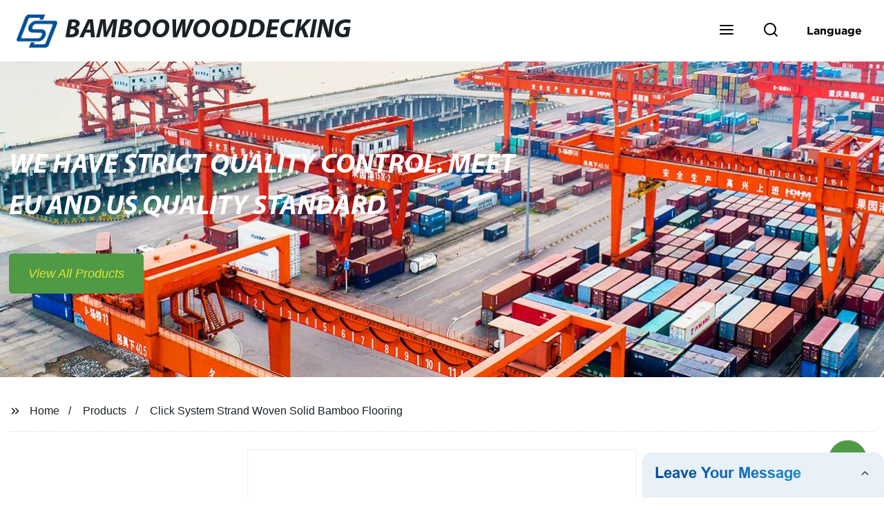

--- FILE ---
content_type: text/html; charset=UTF-8
request_url: https://form.grofrom.com/api/date_json_ip?token_date=2026127127
body_size: -51
content:
{"status":200,"message":"success","data":{"ip":"3.17.14.226","beginip":"3.16.0.0","endip":"3.19.255.255","country":"美国","area":"俄亥俄州都柏林Amazon数据中心","c_country":"美国","c_area":"美国"}}